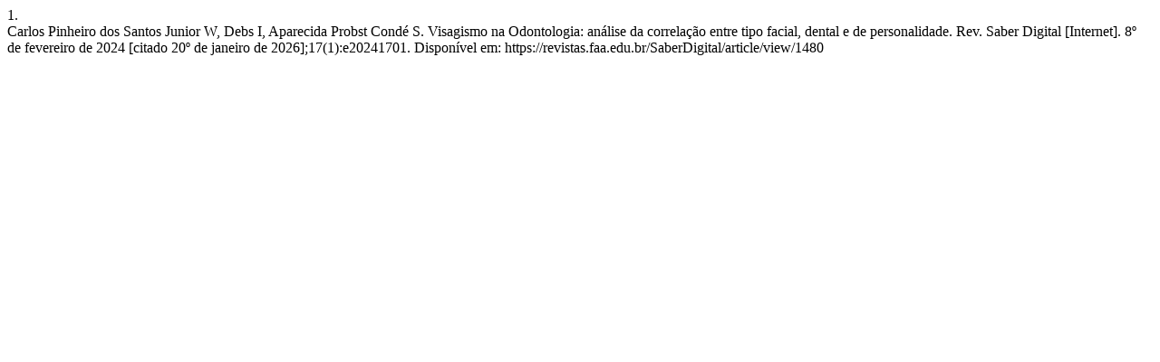

--- FILE ---
content_type: text/html; charset=UTF-8
request_url: https://revistas.faa.edu.br/SaberDigital/citationstylelanguage/get/vancouver?submissionId=1480&publicationId=2224
body_size: 379
content:
<div class="csl-bib-body">
  <div class="csl-entry"><div class="csl-left-margin">1.</div><div class="csl-right-inline">Carlos Pinheiro dos Santos Junior W, Debs I, Aparecida Probst Condé S. Visagismo na Odontologia: análise da correlação entre tipo facial, dental e de personalidade. Rev. Saber Digital [Internet]. 8º de fevereiro de 2024 [citado 20º de janeiro de 2026];17(1):e20241701. Disponível em: https://revistas.faa.edu.br/SaberDigital/article/view/1480</div></div>
</div>